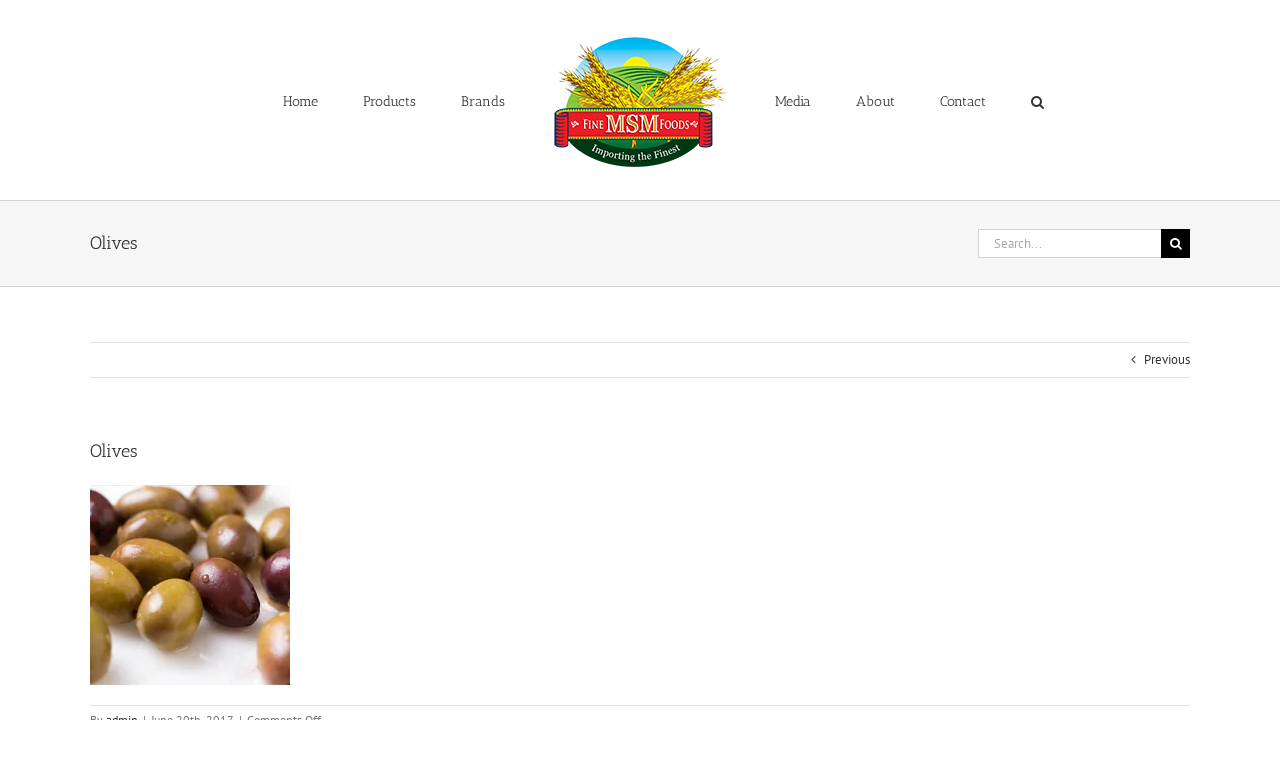

--- FILE ---
content_type: text/html; charset=UTF-8
request_url: https://msmfinefoods.ca/olives/
body_size: 11765
content:
<!DOCTYPE html>
<html class="avada-html-layout-wide avada-html-header-position-top" lang="en" prefix="og: http://ogp.me/ns# fb: http://ogp.me/ns/fb#">
<head>
	<meta http-equiv="X-UA-Compatible" content="IE=edge" />
	<meta http-equiv="Content-Type" content="text/html; charset=utf-8"/>
	<meta name="viewport" content="width=device-width, initial-scale=1" />
	<title>Olives &#8211; MSM Fine Foods</title>
<meta name='robots' content='max-image-preview:large' />
	<style>img:is([sizes="auto" i], [sizes^="auto," i]) { contain-intrinsic-size: 3000px 1500px }</style>
	<!-- Jetpack Site Verification Tags -->
<meta name="google-site-verification" content="Sr7sgEZT722fIvUaYr9-Bps8JJ78SWK52AV4Y1jSk54" />
<script>window._wca = window._wca || [];</script>
<link rel='dns-prefetch' href='//stats.wp.com' />
<link rel='dns-prefetch' href='//v0.wordpress.com' />
<link rel='preconnect' href='//i0.wp.com' />
<link rel='preconnect' href='//c0.wp.com' />
<link rel="alternate" type="application/rss+xml" title="MSM Fine Foods &raquo; Feed" href="https://msmfinefoods.ca/feed/" />
<link rel="alternate" type="application/rss+xml" title="MSM Fine Foods &raquo; Comments Feed" href="https://msmfinefoods.ca/comments/feed/" />
								<link rel="icon" href="https://msmfinefoods.ca/wp-content/uploads/2017/07/favicon-Logo.jpg" type="image/jpeg" />
		
					<!-- Apple Touch Icon -->
						<link rel="apple-touch-icon" sizes="180x180" href="https://msmfinefoods.ca/wp-content/uploads/2017/07/Iphone-Retina-Display-Logo.jpg" type="image/jpeg">
		
					<!-- Android Icon -->
						<link rel="icon" sizes="192x192" href="https://msmfinefoods.ca/wp-content/uploads/2017/07/Iphone-Logo.jpg" type="image/jpeg">
		
					<!-- MS Edge Icon -->
						<meta name="msapplication-TileImage" content="https://msmfinefoods.ca/wp-content/uploads/2017/07/Ipad-Logo.jpg" type="image/jpeg">
								
		<meta property="og:locale" content="en_US"/>
		<meta property="og:type" content="article"/>
		<meta property="og:site_name" content="MSM Fine Foods"/>
		<meta property="og:title" content="  Olives"/>
				<meta property="og:url" content="https://msmfinefoods.ca/olives/"/>
																				<meta property="og:image" content="https://msmfinefoods.ca/wp-content/uploads/2017/06/MSM-LOGO-PNG-2.png"/>
		<meta property="og:image:width" content="180"/>
		<meta property="og:image:height" content="135"/>
		<meta property="og:image:type" content="image/png"/>
				<script type="text/javascript">
/* <![CDATA[ */
window._wpemojiSettings = {"baseUrl":"https:\/\/s.w.org\/images\/core\/emoji\/16.0.1\/72x72\/","ext":".png","svgUrl":"https:\/\/s.w.org\/images\/core\/emoji\/16.0.1\/svg\/","svgExt":".svg","source":{"concatemoji":"https:\/\/msmfinefoods.ca\/wp-includes\/js\/wp-emoji-release.min.js?ver=6.8.3"}};
/*! This file is auto-generated */
!function(s,n){var o,i,e;function c(e){try{var t={supportTests:e,timestamp:(new Date).valueOf()};sessionStorage.setItem(o,JSON.stringify(t))}catch(e){}}function p(e,t,n){e.clearRect(0,0,e.canvas.width,e.canvas.height),e.fillText(t,0,0);var t=new Uint32Array(e.getImageData(0,0,e.canvas.width,e.canvas.height).data),a=(e.clearRect(0,0,e.canvas.width,e.canvas.height),e.fillText(n,0,0),new Uint32Array(e.getImageData(0,0,e.canvas.width,e.canvas.height).data));return t.every(function(e,t){return e===a[t]})}function u(e,t){e.clearRect(0,0,e.canvas.width,e.canvas.height),e.fillText(t,0,0);for(var n=e.getImageData(16,16,1,1),a=0;a<n.data.length;a++)if(0!==n.data[a])return!1;return!0}function f(e,t,n,a){switch(t){case"flag":return n(e,"\ud83c\udff3\ufe0f\u200d\u26a7\ufe0f","\ud83c\udff3\ufe0f\u200b\u26a7\ufe0f")?!1:!n(e,"\ud83c\udde8\ud83c\uddf6","\ud83c\udde8\u200b\ud83c\uddf6")&&!n(e,"\ud83c\udff4\udb40\udc67\udb40\udc62\udb40\udc65\udb40\udc6e\udb40\udc67\udb40\udc7f","\ud83c\udff4\u200b\udb40\udc67\u200b\udb40\udc62\u200b\udb40\udc65\u200b\udb40\udc6e\u200b\udb40\udc67\u200b\udb40\udc7f");case"emoji":return!a(e,"\ud83e\udedf")}return!1}function g(e,t,n,a){var r="undefined"!=typeof WorkerGlobalScope&&self instanceof WorkerGlobalScope?new OffscreenCanvas(300,150):s.createElement("canvas"),o=r.getContext("2d",{willReadFrequently:!0}),i=(o.textBaseline="top",o.font="600 32px Arial",{});return e.forEach(function(e){i[e]=t(o,e,n,a)}),i}function t(e){var t=s.createElement("script");t.src=e,t.defer=!0,s.head.appendChild(t)}"undefined"!=typeof Promise&&(o="wpEmojiSettingsSupports",i=["flag","emoji"],n.supports={everything:!0,everythingExceptFlag:!0},e=new Promise(function(e){s.addEventListener("DOMContentLoaded",e,{once:!0})}),new Promise(function(t){var n=function(){try{var e=JSON.parse(sessionStorage.getItem(o));if("object"==typeof e&&"number"==typeof e.timestamp&&(new Date).valueOf()<e.timestamp+604800&&"object"==typeof e.supportTests)return e.supportTests}catch(e){}return null}();if(!n){if("undefined"!=typeof Worker&&"undefined"!=typeof OffscreenCanvas&&"undefined"!=typeof URL&&URL.createObjectURL&&"undefined"!=typeof Blob)try{var e="postMessage("+g.toString()+"("+[JSON.stringify(i),f.toString(),p.toString(),u.toString()].join(",")+"));",a=new Blob([e],{type:"text/javascript"}),r=new Worker(URL.createObjectURL(a),{name:"wpTestEmojiSupports"});return void(r.onmessage=function(e){c(n=e.data),r.terminate(),t(n)})}catch(e){}c(n=g(i,f,p,u))}t(n)}).then(function(e){for(var t in e)n.supports[t]=e[t],n.supports.everything=n.supports.everything&&n.supports[t],"flag"!==t&&(n.supports.everythingExceptFlag=n.supports.everythingExceptFlag&&n.supports[t]);n.supports.everythingExceptFlag=n.supports.everythingExceptFlag&&!n.supports.flag,n.DOMReady=!1,n.readyCallback=function(){n.DOMReady=!0}}).then(function(){return e}).then(function(){var e;n.supports.everything||(n.readyCallback(),(e=n.source||{}).concatemoji?t(e.concatemoji):e.wpemoji&&e.twemoji&&(t(e.twemoji),t(e.wpemoji)))}))}((window,document),window._wpemojiSettings);
/* ]]> */
</script>
<style id='wp-emoji-styles-inline-css' type='text/css'>

	img.wp-smiley, img.emoji {
		display: inline !important;
		border: none !important;
		box-shadow: none !important;
		height: 1em !important;
		width: 1em !important;
		margin: 0 0.07em !important;
		vertical-align: -0.1em !important;
		background: none !important;
		padding: 0 !important;
	}
</style>
<link rel='stylesheet' id='mediaelement-css' href='https://c0.wp.com/c/6.8.3/wp-includes/js/mediaelement/mediaelementplayer-legacy.min.css' type='text/css' media='all' />
<link rel='stylesheet' id='wp-mediaelement-css' href='https://c0.wp.com/c/6.8.3/wp-includes/js/mediaelement/wp-mediaelement.min.css' type='text/css' media='all' />
<style id='jetpack-sharing-buttons-style-inline-css' type='text/css'>
.jetpack-sharing-buttons__services-list{display:flex;flex-direction:row;flex-wrap:wrap;gap:0;list-style-type:none;margin:5px;padding:0}.jetpack-sharing-buttons__services-list.has-small-icon-size{font-size:12px}.jetpack-sharing-buttons__services-list.has-normal-icon-size{font-size:16px}.jetpack-sharing-buttons__services-list.has-large-icon-size{font-size:24px}.jetpack-sharing-buttons__services-list.has-huge-icon-size{font-size:36px}@media print{.jetpack-sharing-buttons__services-list{display:none!important}}.editor-styles-wrapper .wp-block-jetpack-sharing-buttons{gap:0;padding-inline-start:0}ul.jetpack-sharing-buttons__services-list.has-background{padding:1.25em 2.375em}
</style>
<style id='woocommerce-inline-inline-css' type='text/css'>
.woocommerce form .form-row .required { visibility: visible; }
</style>
<link rel='stylesheet' id='avada-parent-stylesheet-css' href='https://msmfinefoods.ca/wp-content/themes/Avada/style.css?ver=6.8.3' type='text/css' media='all' />
<style id='jetpack_facebook_likebox-inline-css' type='text/css'>
.widget_facebook_likebox {
	overflow: hidden;
}

</style>
<link rel='stylesheet' id='fusion-dynamic-css-css' href='https://msmfinefoods.ca/wp-content/uploads/fusion-styles/d7ed0a3b1692e9aa15d3df43016ec978.min.css?ver=3.14.2' type='text/css' media='all' />
<script type="text/javascript" src="https://c0.wp.com/c/6.8.3/wp-includes/js/jquery/jquery.min.js" id="jquery-core-js"></script>
<script type="text/javascript" src="https://c0.wp.com/c/6.8.3/wp-includes/js/jquery/jquery-migrate.min.js" id="jquery-migrate-js"></script>
<script type="text/javascript" src="https://c0.wp.com/p/woocommerce/10.4.2/assets/js/jquery-blockui/jquery.blockUI.min.js" id="wc-jquery-blockui-js" defer="defer" data-wp-strategy="defer"></script>
<script type="text/javascript" src="https://c0.wp.com/p/woocommerce/10.4.2/assets/js/js-cookie/js.cookie.min.js" id="wc-js-cookie-js" defer="defer" data-wp-strategy="defer"></script>
<script type="text/javascript" id="woocommerce-js-extra">
/* <![CDATA[ */
var woocommerce_params = {"ajax_url":"\/wp-admin\/admin-ajax.php","wc_ajax_url":"\/?wc-ajax=%%endpoint%%","i18n_password_show":"Show password","i18n_password_hide":"Hide password"};
/* ]]> */
</script>
<script type="text/javascript" src="https://c0.wp.com/p/woocommerce/10.4.2/assets/js/frontend/woocommerce.min.js" id="woocommerce-js" defer="defer" data-wp-strategy="defer"></script>
<script type="text/javascript" id="WCPAY_ASSETS-js-extra">
/* <![CDATA[ */
var wcpayAssets = {"url":"https:\/\/msmfinefoods.ca\/wp-content\/plugins\/woocommerce-payments\/dist\/"};
/* ]]> */
</script>
<script type="text/javascript" src="https://stats.wp.com/s-202552.js" id="woocommerce-analytics-js" defer="defer" data-wp-strategy="defer"></script>
<link rel="https://api.w.org/" href="https://msmfinefoods.ca/wp-json/" /><link rel="alternate" title="JSON" type="application/json" href="https://msmfinefoods.ca/wp-json/wp/v2/media/197" /><link rel="EditURI" type="application/rsd+xml" title="RSD" href="https://msmfinefoods.ca/xmlrpc.php?rsd" />
<meta name="generator" content="WordPress 6.8.3" />
<meta name="generator" content="WooCommerce 10.4.2" />
<link rel='shortlink' href='https://wp.me/a8POEA-3b' />
<link rel="alternate" title="oEmbed (JSON)" type="application/json+oembed" href="https://msmfinefoods.ca/wp-json/oembed/1.0/embed?url=https%3A%2F%2Fmsmfinefoods.ca%2Folives%2F" />
<link rel="alternate" title="oEmbed (XML)" type="text/xml+oembed" href="https://msmfinefoods.ca/wp-json/oembed/1.0/embed?url=https%3A%2F%2Fmsmfinefoods.ca%2Folives%2F&#038;format=xml" />
	<style>img#wpstats{display:none}</style>
		<style type="text/css" id="css-fb-visibility">@media screen and (max-width: 640px){.fusion-no-small-visibility{display:none !important;}body .sm-text-align-center{text-align:center !important;}body .sm-text-align-left{text-align:left !important;}body .sm-text-align-right{text-align:right !important;}body .sm-text-align-justify{text-align:justify !important;}body .sm-flex-align-center{justify-content:center !important;}body .sm-flex-align-flex-start{justify-content:flex-start !important;}body .sm-flex-align-flex-end{justify-content:flex-end !important;}body .sm-mx-auto{margin-left:auto !important;margin-right:auto !important;}body .sm-ml-auto{margin-left:auto !important;}body .sm-mr-auto{margin-right:auto !important;}body .fusion-absolute-position-small{position:absolute;width:100%;}.awb-sticky.awb-sticky-small{ position: sticky; top: var(--awb-sticky-offset,0); }}@media screen and (min-width: 641px) and (max-width: 1024px){.fusion-no-medium-visibility{display:none !important;}body .md-text-align-center{text-align:center !important;}body .md-text-align-left{text-align:left !important;}body .md-text-align-right{text-align:right !important;}body .md-text-align-justify{text-align:justify !important;}body .md-flex-align-center{justify-content:center !important;}body .md-flex-align-flex-start{justify-content:flex-start !important;}body .md-flex-align-flex-end{justify-content:flex-end !important;}body .md-mx-auto{margin-left:auto !important;margin-right:auto !important;}body .md-ml-auto{margin-left:auto !important;}body .md-mr-auto{margin-right:auto !important;}body .fusion-absolute-position-medium{position:absolute;width:100%;}.awb-sticky.awb-sticky-medium{ position: sticky; top: var(--awb-sticky-offset,0); }}@media screen and (min-width: 1025px){.fusion-no-large-visibility{display:none !important;}body .lg-text-align-center{text-align:center !important;}body .lg-text-align-left{text-align:left !important;}body .lg-text-align-right{text-align:right !important;}body .lg-text-align-justify{text-align:justify !important;}body .lg-flex-align-center{justify-content:center !important;}body .lg-flex-align-flex-start{justify-content:flex-start !important;}body .lg-flex-align-flex-end{justify-content:flex-end !important;}body .lg-mx-auto{margin-left:auto !important;margin-right:auto !important;}body .lg-ml-auto{margin-left:auto !important;}body .lg-mr-auto{margin-right:auto !important;}body .fusion-absolute-position-large{position:absolute;width:100%;}.awb-sticky.awb-sticky-large{ position: sticky; top: var(--awb-sticky-offset,0); }}</style>	<noscript><style>.woocommerce-product-gallery{ opacity: 1 !important; }</style></noscript>
	<link rel="amphtml" href="https://msmfinefoods.ca/olives/?amp">
<!-- Jetpack Open Graph Tags -->
<meta property="og:type" content="article" />
<meta property="og:title" content="Olives" />
<meta property="og:url" content="https://msmfinefoods.ca/olives/" />
<meta property="og:description" content="Visit the post for more." />
<meta property="article:published_time" content="2017-06-20T21:35:24+00:00" />
<meta property="article:modified_time" content="2017-06-20T21:35:24+00:00" />
<meta property="og:site_name" content="MSM Fine Foods" />
<meta property="og:image" content="https://msmfinefoods.ca/wp-content/uploads/2017/06/Olives.jpg" />
<meta property="og:image:alt" content="" />
<meta name="twitter:text:title" content="Olives" />
<meta name="twitter:image" content="https://i0.wp.com/msmfinefoods.ca/wp-content/uploads/2017/06/Olives.jpg?fit=200%2C200&#038;ssl=1&#038;w=144" />
<meta name="twitter:card" content="summary" />
<meta name="twitter:description" content="Visit the post for more." />

<!-- End Jetpack Open Graph Tags -->
		<style type="text/css" id="wp-custom-css">
			/*
You can add your own CSS here.

Click the help icon above to learn more.
*/

.product-title {
height: 70px;
}


.product-meta {
    text-align: left;
}
		</style>
				<script type="text/javascript">
			var doc = document.documentElement;
			doc.setAttribute( 'data-useragent', navigator.userAgent );
		</script>
		
	</head>

<body class="attachment wp-singular attachment-template-default single single-attachment postid-197 attachmentid-197 attachment-jpeg wp-theme-Avada wp-child-theme-Avada-Child theme-Avada woocommerce-no-js fusion-image-hovers fusion-pagination-sizing fusion-button_type-flat fusion-button_span-no fusion-button_gradient-linear avada-image-rollover-circle-yes avada-image-rollover-yes avada-image-rollover-direction-left dont-animate fusion-body ltr fusion-sticky-header no-tablet-sticky-header no-mobile-sticky-header no-mobile-slidingbar no-mobile-totop avada-has-rev-slider-styles fusion-disable-outline fusion-sub-menu-fade mobile-logo-pos-left layout-wide-mode avada-has-boxed-modal-shadow-none layout-scroll-offset-full avada-has-zero-margin-offset-top fusion-top-header menu-text-align-center fusion-woo-product-design-classic fusion-woo-shop-page-columns-6 fusion-woo-related-columns-6 fusion-woo-archive-page-columns-6 avada-has-woo-gallery-disabled woo-sale-badge-circle woo-outofstock-badge-top_bar mobile-menu-design-modern fusion-show-pagination-text fusion-header-layout-v7 avada-responsive avada-footer-fx-none avada-menu-highlight-style-bar fusion-search-form-classic fusion-main-menu-search-overlay fusion-avatar-square avada-sticky-shrinkage avada-dropdown-styles avada-blog-layout-large avada-blog-archive-layout-large avada-header-shadow-no avada-menu-icon-position-left avada-has-megamenu-shadow avada-has-mainmenu-dropdown-divider avada-has-main-nav-search-icon avada-has-breadcrumb-mobile-hidden avada-has-titlebar-bar_and_content avada-has-pagination-padding avada-flyout-menu-direction-fade avada-ec-views-v1" data-awb-post-id="197">
		<a class="skip-link screen-reader-text" href="#content">Skip to content</a>

	<div id="boxed-wrapper">
		
		<div id="wrapper" class="fusion-wrapper">
			<div id="home" style="position:relative;top:-1px;"></div>
							
					
			<header class="fusion-header-wrapper">
				<div class="fusion-header-v7 fusion-logo-alignment fusion-logo-left fusion-sticky-menu- fusion-sticky-logo- fusion-mobile-logo-1  fusion-mobile-menu-design-modern">
					<div class="fusion-header-sticky-height"></div>
<div class="fusion-header" >
	<div class="fusion-row fusion-middle-logo-menu">
				<nav class="fusion-main-menu fusion-main-menu-sticky" aria-label="Main Menu"><div class="fusion-overlay-search">		<form role="search" class="searchform fusion-search-form  fusion-search-form-classic" method="get" action="https://msmfinefoods.ca/">
			<div class="fusion-search-form-content">

				
				<div class="fusion-search-field search-field">
					<label><span class="screen-reader-text">Search for:</span>
													<input type="search" value="" name="s" class="s" placeholder="Search..." required aria-required="true" aria-label="Search..."/>
											</label>
				</div>
				<div class="fusion-search-button search-button">
					<input type="submit" class="fusion-search-submit searchsubmit" aria-label="Search" value="&#xf002;" />
									</div>

				<input type="hidden" value="product" name="post_type" />
			</div>


			
		</form>
		<div class="fusion-search-spacer"></div><a href="#" role="button" aria-label="Close Search" class="fusion-close-search"></a></div><ul id="menu-main-menu" class="fusion-menu fusion-middle-logo-ul"><li  id="menu-item-17"  class="menu-item menu-item-type-post_type menu-item-object-page menu-item-home menu-item-17"  data-item-id="17"><a  href="https://msmfinefoods.ca/" class="fusion-top-level-link fusion-bar-highlight"><span class="menu-text">Home</span></a></li><li  id="menu-item-10069"  class="menu-item menu-item-type-post_type menu-item-object-page menu-item-10069"  data-item-id="10069"><a  href="https://msmfinefoods.ca/retail-products/" class="fusion-top-level-link fusion-bar-highlight"><span class="menu-text">Products</span></a></li><li  id="menu-item-275"  class="menu-item menu-item-type-post_type menu-item-object-page menu-item-275"  data-item-id="275"><a  href="https://msmfinefoods.ca/brands/" class="fusion-top-level-link fusion-bar-highlight"><span class="menu-text">Brands</span></a></li>	<li class="fusion-middle-logo-menu-logo fusion-logo" data-margin-top="31px" data-margin-bottom="31px" data-margin-left="0px" data-margin-right="0px">
			<a class="fusion-logo-link"  href="https://msmfinefoods.ca/" >

						<!-- standard logo -->
			<img src="https://msmfinefoods.ca/wp-content/uploads/2017/06/MSM-LOGO-PNG-2.png" srcset="https://msmfinefoods.ca/wp-content/uploads/2017/06/MSM-LOGO-PNG-2.png 1x" width="180" height="135" alt="MSM Fine Foods Logo" data-retina_logo_url="" class="fusion-standard-logo" />

											<!-- mobile logo -->
				<img src="https://msmfinefoods.ca/wp-content/uploads/2017/06/MSM-LOGO-PNG-2.png" srcset="https://msmfinefoods.ca/wp-content/uploads/2017/06/MSM-LOGO-PNG-2.png 1x, https://msmfinefoods.ca/wp-content/uploads/2017/08/MSM-LOGO.png 2x" width="180" height="135" style="max-height:135px;height:auto;" alt="MSM Fine Foods Logo" data-retina_logo_url="https://msmfinefoods.ca/wp-content/uploads/2017/08/MSM-LOGO.png" class="fusion-mobile-logo" />
			
					</a>
		</li><li  id="menu-item-287"  class="menu-item menu-item-type-post_type menu-item-object-page menu-item-287"  data-item-id="287"><a  href="https://msmfinefoods.ca/media/" class="fusion-top-level-link fusion-bar-highlight"><span class="menu-text">Media</span></a></li><li  id="menu-item-18"  class="menu-item menu-item-type-post_type menu-item-object-page menu-item-18"  data-item-id="18"><a  href="https://msmfinefoods.ca/about/" class="fusion-top-level-link fusion-bar-highlight"><span class="menu-text">About</span></a></li><li  id="menu-item-16"  class="menu-item menu-item-type-post_type menu-item-object-page menu-item-16"  data-item-id="16"><a  href="https://msmfinefoods.ca/contact/" class="fusion-top-level-link fusion-bar-highlight"><span class="menu-text">Contact</span></a></li><li class="fusion-custom-menu-item fusion-main-menu-search fusion-search-overlay"><a class="fusion-main-menu-icon fusion-bar-highlight" href="#" aria-label="Search" data-title="Search" title="Search" role="button" aria-expanded="false"></a></li></ul></nav>	<div class="fusion-mobile-menu-icons">
							<a href="#" class="fusion-icon awb-icon-bars" aria-label="Toggle mobile menu" aria-expanded="false"></a>
		
		
		
			</div>

<nav class="fusion-mobile-nav-holder fusion-mobile-menu-text-align-left" aria-label="Main Menu Mobile"></nav>

					</div>
</div>
				</div>
				<div class="fusion-clearfix"></div>
			</header>
								
							<div id="sliders-container" class="fusion-slider-visibility">
					</div>
				
					
							
			<section class="avada-page-titlebar-wrapper" aria-labelledby="awb-ptb-heading">
	<div class="fusion-page-title-bar fusion-page-title-bar-search fusion-page-title-bar-left">
		<div class="fusion-page-title-row">
			<div class="fusion-page-title-wrapper">
				<div class="fusion-page-title-captions">

																							<h1 id="awb-ptb-heading" class="entry-title">Olives</h1>

											
					
				</div>

															<div class="fusion-page-title-secondary">
									<form role="search" class="searchform fusion-search-form  fusion-search-form-classic" method="get" action="https://msmfinefoods.ca/">
			<div class="fusion-search-form-content">

				
				<div class="fusion-search-field search-field">
					<label><span class="screen-reader-text">Search for:</span>
													<input type="search" value="" name="s" class="s" placeholder="Search..." required aria-required="true" aria-label="Search..."/>
											</label>
				</div>
				<div class="fusion-search-button search-button">
					<input type="submit" class="fusion-search-submit searchsubmit" aria-label="Search" value="&#xf002;" />
									</div>

				<input type="hidden" value="product" name="post_type" />
			</div>


			
		</form>
								</div>
									
			</div>
		</div>
	</div>
</section>

						<main id="main" class="clearfix ">
				<div class="fusion-row" style="">

<section id="content" style="width: 100%;">
			<div class="single-navigation clearfix">
			<a href="https://msmfinefoods.ca/olives/" rel="prev">Previous</a>					</div>
	
					<article id="post-197" class="post post-197 attachment type-attachment status-inherit hentry">
						
									
															<h2 class="entry-title fusion-post-title">Olives</h2>										<div class="post-content">
				<p class="attachment"><a data-rel="iLightbox[postimages]" data-title="" data-caption="" href="https://i0.wp.com/msmfinefoods.ca/wp-content/uploads/2017/06/Olives.jpg?ssl=1"><img decoding="async" width="200" height="200" src="https://i0.wp.com/msmfinefoods.ca/wp-content/uploads/2017/06/Olives.jpg?fit=200%2C200&amp;ssl=1" class="attachment-medium size-medium" alt="" srcset="https://i0.wp.com/msmfinefoods.ca/wp-content/uploads/2017/06/Olives.jpg?resize=66%2C66&amp;ssl=1 66w, https://i0.wp.com/msmfinefoods.ca/wp-content/uploads/2017/06/Olives.jpg?resize=120%2C120&amp;ssl=1 120w, https://i0.wp.com/msmfinefoods.ca/wp-content/uploads/2017/06/Olives.jpg?resize=150%2C150&amp;ssl=1 150w, https://i0.wp.com/msmfinefoods.ca/wp-content/uploads/2017/06/Olives.jpg?fit=200%2C200&amp;ssl=1 200w" sizes="(max-width: 200px) 100vw, 200px" data-attachment-id="197" data-permalink="https://msmfinefoods.ca/olives/" data-orig-file="https://i0.wp.com/msmfinefoods.ca/wp-content/uploads/2017/06/Olives.jpg?fit=200%2C200&amp;ssl=1" data-orig-size="200,200" data-comments-opened="0" data-image-meta="{&quot;aperture&quot;:&quot;0&quot;,&quot;credit&quot;:&quot;&quot;,&quot;camera&quot;:&quot;&quot;,&quot;caption&quot;:&quot;&quot;,&quot;created_timestamp&quot;:&quot;0&quot;,&quot;copyright&quot;:&quot;&quot;,&quot;focal_length&quot;:&quot;0&quot;,&quot;iso&quot;:&quot;0&quot;,&quot;shutter_speed&quot;:&quot;0&quot;,&quot;title&quot;:&quot;&quot;,&quot;orientation&quot;:&quot;1&quot;}" data-image-title="Olives" data-image-description="" data-image-caption="" data-medium-file="https://i0.wp.com/msmfinefoods.ca/wp-content/uploads/2017/06/Olives.jpg?fit=200%2C200&amp;ssl=1" data-large-file="https://i0.wp.com/msmfinefoods.ca/wp-content/uploads/2017/06/Olives.jpg?fit=200%2C200&amp;ssl=1" /></a></p>
							</div>

												<div class="fusion-meta-info"><div class="fusion-meta-info-wrapper">By <span class="vcard"><span class="fn"><a href="https://msmfinefoods.ca/author/admin/" title="Posts by admin" rel="author">admin</a></span></span><span class="fusion-inline-sep">|</span><span class="updated rich-snippet-hidden">2017-06-20T17:35:24-04:00</span><span>June 20th, 2017</span><span class="fusion-inline-sep">|</span><span class="fusion-comments"><span>Comments Off<span class="screen-reader-text"> on Olives</span></span></span></div></div>													<div class="fusion-sharing-box fusion-theme-sharing-box fusion-single-sharing-box">
		<h4>Share This Story, Choose Your Platform!</h4>
		<div class="fusion-social-networks"><div class="fusion-social-networks-wrapper"><a  class="fusion-social-network-icon fusion-tooltip fusion-facebook awb-icon-facebook" style="color:var(--sharing_social_links_icon_color);" data-placement="top" data-title="Facebook" data-toggle="tooltip" title="Facebook" href="https://www.facebook.com/sharer.php?u=https%3A%2F%2Fmsmfinefoods.ca%2Folives%2F&amp;t=Olives" target="_blank" rel="noreferrer"><span class="screen-reader-text">Facebook</span></a><a  class="fusion-social-network-icon fusion-tooltip fusion-twitter awb-icon-twitter" style="color:var(--sharing_social_links_icon_color);" data-placement="top" data-title="X" data-toggle="tooltip" title="X" href="https://x.com/intent/post?url=https%3A%2F%2Fmsmfinefoods.ca%2Folives%2F&amp;text=Olives" target="_blank" rel="noopener noreferrer"><span class="screen-reader-text">X</span></a><a  class="fusion-social-network-icon fusion-tooltip fusion-reddit awb-icon-reddit" style="color:var(--sharing_social_links_icon_color);" data-placement="top" data-title="Reddit" data-toggle="tooltip" title="Reddit" href="https://reddit.com/submit?url=https://msmfinefoods.ca/olives/&amp;title=Olives" target="_blank" rel="noopener noreferrer"><span class="screen-reader-text">Reddit</span></a><a  class="fusion-social-network-icon fusion-tooltip fusion-linkedin awb-icon-linkedin" style="color:var(--sharing_social_links_icon_color);" data-placement="top" data-title="LinkedIn" data-toggle="tooltip" title="LinkedIn" href="https://www.linkedin.com/shareArticle?mini=true&amp;url=https%3A%2F%2Fmsmfinefoods.ca%2Folives%2F&amp;title=Olives&amp;summary=" target="_blank" rel="noopener noreferrer"><span class="screen-reader-text">LinkedIn</span></a><a  class="fusion-social-network-icon fusion-tooltip fusion-tumblr awb-icon-tumblr" style="color:var(--sharing_social_links_icon_color);" data-placement="top" data-title="Tumblr" data-toggle="tooltip" title="Tumblr" href="https://www.tumblr.com/share/link?url=https%3A%2F%2Fmsmfinefoods.ca%2Folives%2F&amp;name=Olives&amp;description=" target="_blank" rel="noopener noreferrer"><span class="screen-reader-text">Tumblr</span></a><a  class="fusion-social-network-icon fusion-tooltip fusion-pinterest awb-icon-pinterest" style="color:var(--sharing_social_links_icon_color);" data-placement="top" data-title="Pinterest" data-toggle="tooltip" title="Pinterest" href="https://pinterest.com/pin/create/button/?url=https%3A%2F%2Fmsmfinefoods.ca%2Folives%2F&amp;description=&amp;media=https%3A%2F%2Fi0.wp.com%2Fmsmfinefoods.ca%2Fwp-content%2Fuploads%2F2017%2F06%2FOlives.jpg%3Ffit%3D200%252C200%26ssl%3D1" target="_blank" rel="noopener noreferrer"><span class="screen-reader-text">Pinterest</span></a><a  class="fusion-social-network-icon fusion-tooltip fusion-vk awb-icon-vk" style="color:var(--sharing_social_links_icon_color);" data-placement="top" data-title="Vk" data-toggle="tooltip" title="Vk" href="https://vk.com/share.php?url=https%3A%2F%2Fmsmfinefoods.ca%2Folives%2F&amp;title=Olives&amp;description=" target="_blank" rel="noopener noreferrer"><span class="screen-reader-text">Vk</span></a><a  class="fusion-social-network-icon fusion-tooltip fusion-mail awb-icon-mail fusion-last-social-icon" style="color:var(--sharing_social_links_icon_color);" data-placement="top" data-title="Email" data-toggle="tooltip" title="Email" href="mailto:?body=https://msmfinefoods.ca/olives/&amp;subject=Olives" target="_self" rel="noopener noreferrer"><span class="screen-reader-text">Email</span></a><div class="fusion-clearfix"></div></div></div>	</div>
														<section class="about-author">
																						<div class="fusion-title fusion-title-size-three sep-double sep-solid" style="margin-top:0px;margin-bottom:31px;">
					<h3 class="title-heading-left" style="margin:0;">
						About the Author: 						<a href="https://msmfinefoods.ca/author/admin/" title="Posts by admin" rel="author">admin</a>																	</h3>
					<span class="awb-title-spacer"></span>
					<div class="title-sep-container">
						<div class="title-sep sep-double sep-solid"></div>
					</div>
				</div>
										<div class="about-author-container">
							<div class="avatar">
															</div>
							<div class="description">
															</div>
						</div>
					</section>
								
													


													</article>
	</section>
						
					</div>  <!-- fusion-row -->
				</main>  <!-- #main -->
				
				
								
					
		<div class="fusion-footer">
					
	<footer class="fusion-footer-widget-area fusion-widget-area">
		<div class="fusion-row">
			<div class="fusion-columns fusion-columns-3 fusion-widget-area">
				
																									<div class="fusion-column col-lg-4 col-md-4 col-sm-4">
							<section id="widget_contact_info-2" class="fusion-footer-widget-column widget widget_contact_info" style="border-style: solid;border-color:transparent;border-width:0px;"><h4 class="widget-title">Contact Info &amp; Hours</h4><div itemscope itemtype="http://schema.org/LocalBusiness"><div class="confit-address" itemscope itemtype="http://schema.org/PostalAddress" itemprop="address"><a href="https://maps.google.com/maps?z=16&#038;q=2180%2Bhwy%2B7%2B-%2Bunit%2B24%2C%2Bconcord%2C%2Bontario%2C%2Bcanada%2C%2Bl4k1w6" target="_blank" rel="noopener noreferrer">2180 Hwy 7 - Unit 24,<br/>Concord, Ontario, Canada,<br/>L4K1W6</a></div><div class="confit-phone"><span itemprop="telephone"><a href="tel:289-597-1013">289-597-1013</a></span></div><div class="confit-email"><a href="mailto:info@msmfinefoods.ca">info@msmfinefoods.ca</a></div><div class="confit-hours" itemprop="openingHours">Monday - Friday: 9:00AM - 4:00PM</div></div><div style="clear:both;"></div></section><section id="widget_contact_info-3" class="fusion-footer-widget-column widget widget_contact_info"><h4 class="widget-title">Map</h4><div itemscope itemtype="http://schema.org/LocalBusiness"><iframe width="600"  height="216" frameborder="0" src="https://www.google.com/maps/embed/v1/place?q=MSM+Fine+Foods+Inc.&#038;key=AIzaSyCsO1GmtuAeN35ZLxqtRStbT0-IwRxFwTE" title="Google Map Embed" class="contact-map"></iframe><div class="confit-address" itemscope itemtype="http://schema.org/PostalAddress" itemprop="address"><a href="https://maps.google.com/maps?z=16&#038;q=msm%2Bfine%2Bfoods%2Binc." target="_blank" rel="noopener noreferrer">MSM Fine Foods Inc.</a></div></div><div style="clear:both;"></div></section>																					</div>
																										<div class="fusion-column col-lg-4 col-md-4 col-sm-4">
							<section id="facebook-likebox-2" class="fusion-footer-widget-column widget widget_facebook_likebox" style="border-style: solid;border-color:transparent;border-width:0px;"><h4 class="widget-title"><a href="https://www.facebook.com/msmfinefoods.ca">Facebook</a></h4>		<div id="fb-root"></div>
		<div class="fb-page" data-href="https://www.facebook.com/msmfinefoods.ca" data-width="340"  data-height="432" data-hide-cover="false" data-show-facepile="true" data-tabs="false" data-hide-cta="false" data-small-header="false">
		<div class="fb-xfbml-parse-ignore"><blockquote cite="https://www.facebook.com/msmfinefoods.ca"><a href="https://www.facebook.com/msmfinefoods.ca">Facebook</a></blockquote></div>
		</div>
		<div style="clear:both;"></div></section>																					</div>
																										<div class="fusion-column fusion-column-last col-lg-4 col-md-4 col-sm-4">
							<section id="wpcom_instagram_widget-3" class="fusion-footer-widget-column widget widget_wpcom_instagram_widget" style="border-style: solid;border-color:transparent;border-width:0px;"><h4 class="widget-title">Instagram</h4><div class="wpcom-instagram-images wpcom-instagram-columns-3">
<a href="https://www.instagram.com/reel/DSdSW75k1tn/" target="_self"><div class="sq-bg-image" style="background-image: url(https://scontent-lax3-1.cdninstagram.com/v/t51.82787-15/588744683_18196726024333944_5612823583219451715_n.jpg?stp=dst-jpg_e35_tt6&#038;_nc_cat=110&#038;ccb=7-5&#038;_nc_sid=18de74&#038;efg=eyJlZmdfdGFnIjoiQ0xJUFMuYmVzdF9pbWFnZV91cmxnZW4uQzMifQ%3D%3D&#038;_nc_ohc=t6IpS8NPYJEQ7kNvwF1T0Vg&#038;_nc_oc=AdlvBkF7wP625eIKxH3FtJEjvkLSDxC4aFA-26DdVhORFPVf_HICZ6QiNhqEOxYbMo8&#038;_nc_zt=23&#038;_nc_ht=scontent-lax3-1.cdninstagram.com&#038;edm=ANo9K5cEAAAA&#038;_nc_gid=MCJMYl16P1AVG4vBBzWCyw&#038;oh=00_AfkqHRFfhw3CAlUlqCa8xtdVj6DJcL-JhpP4L1JhwaZ0AA&#038;oe=694F2C52)"><span class="screen-reader-text">❄️ A snowfall of sweetness.</span></div></a>
<a href="https://www.instagram.com/p/DSYIiG3kqsW/" target="_self"><div class="sq-bg-image" style="background-image: url(https://scontent-lax3-1.cdninstagram.com/v/t51.82787-15/591708760_18196544584333944_1331135480044698152_n.jpg?stp=dst-jpg_e35_tt6&#038;_nc_cat=102&#038;ccb=7-5&#038;_nc_sid=18de74&#038;efg=eyJlZmdfdGFnIjoiRkVFRC5iZXN0X2ltYWdlX3VybGdlbi5DMyJ9&#038;_nc_ohc=SkFsgiWRMBAQ7kNvwG7B4HJ&#038;_nc_oc=Adl_4Ba7-uWBQKR60irgypTs8-88FIJ0C1j9z0-kClz36YcLgtMr0T_DGa5rrMX_2J8&#038;_nc_zt=23&#038;_nc_ht=scontent-lax3-1.cdninstagram.com&#038;edm=ANo9K5cEAAAA&#038;_nc_gid=MCJMYl16P1AVG4vBBzWCyw&#038;oh=00_Afm4hVqBYF1BXCQ9fes57MW1RGqlXhSJf_jfaAcTNIU_aQ&#038;oe=694F35BF)"><span class="screen-reader-text">🍫 Pure Italian indulgence.</span></div></a>
<a href="https://www.instagram.com/p/DSTAxk7CWMR/" target="_self"><div class="sq-bg-image" style="background-image: url(https://scontent-lax3-1.cdninstagram.com/v/t51.82787-15/589076135_18196368499333944_4714200670767063279_n.jpg?stp=dst-jpg_e35_tt6&#038;_nc_cat=109&#038;ccb=7-5&#038;_nc_sid=18de74&#038;efg=eyJlZmdfdGFnIjoiRkVFRC5iZXN0X2ltYWdlX3VybGdlbi5DMyJ9&#038;_nc_ohc=X2Uhjf7wAJ8Q7kNvwECiWsx&#038;_nc_oc=AdkCQ0AsS17vqNbziLCuvy51fWiaZjFuX0oPW6IsBZyjFc4TkOm9hUhbTV1UMiihKOE&#038;_nc_zt=23&#038;_nc_ht=scontent-lax3-1.cdninstagram.com&#038;edm=ANo9K5cEAAAA&#038;_nc_gid=MCJMYl16P1AVG4vBBzWCyw&#038;oh=00_Afm1SQHm88eEe-5SiLYjqzHSp3vHiXLA0I96VYCCy_tMlA&#038;oe=694F392C)"><span class="screen-reader-text">🎨 A legacy baked into history.</span></div></a>
<a href="https://www.instagram.com/p/DSK8epblmwp/" target="_self"><div class="sq-bg-image" style="background-image: url(https://scontent-lax3-1.cdninstagram.com/v/t51.82787-15/590414226_18196068646333944_5384125189997859404_n.jpg?stp=dst-jpg_e35_tt6&#038;_nc_cat=104&#038;ccb=7-5&#038;_nc_sid=18de74&#038;efg=eyJlZmdfdGFnIjoiRkVFRC5iZXN0X2ltYWdlX3VybGdlbi5DMyJ9&#038;_nc_ohc=-dg2WugVsKEQ7kNvwELQAdO&#038;_nc_oc=AdkkVpzkTKb3bedPrXXHM7c0Tg5qEenH-UtqNYqg9d8zFNXD1rS52jPSZgfLQFf1mh4&#038;_nc_zt=23&#038;_nc_ht=scontent-lax3-1.cdninstagram.com&#038;edm=ANo9K5cEAAAA&#038;_nc_gid=MCJMYl16P1AVG4vBBzWCyw&#038;oh=00_AfmvM-Pu3zDiaMdYqN3r6z0K8T8FDO2KM8cLtmlCgIFX0g&#038;oe=694F48C1)"><span class="screen-reader-text">🎁 GIVEAWAY TIME 🎁</span></div></a>
<a href="https://www.instagram.com/p/DSK6xesjcgt/" target="_self"><div class="sq-bg-image" style="background-image: url(https://scontent-lax3-2.cdninstagram.com/v/t51.82787-15/597945855_18196067569333944_5132853024840725649_n.jpg?stp=dst-jpg_e35_tt6&#038;_nc_cat=106&#038;ccb=7-5&#038;_nc_sid=18de74&#038;efg=eyJlZmdfdGFnIjoiQ0FST1VTRUxfSVRFTS5iZXN0X2ltYWdlX3VybGdlbi5DMyJ9&#038;_nc_ohc=hDdVesfUfZwQ7kNvwH9PZYY&#038;_nc_oc=AdkKmnoh4XaOY9JZ9pDP7gVcc0dS-nZ4T8ZMEIms8XZEVeu8X9Qr2DzmRxaCaTe01dc&#038;_nc_zt=23&#038;_nc_ht=scontent-lax3-2.cdninstagram.com&#038;edm=ANo9K5cEAAAA&#038;_nc_gid=MCJMYl16P1AVG4vBBzWCyw&#038;oh=00_AfmQU13YZ70v748kkwtMxMEH8eXPbCneTzubS8QMk_IcNg&#038;oe=694F3F0C)"><span class="screen-reader-text">🇮🇹 Unmistakably Italian.</span></div></a>
<a href="https://www.instagram.com/p/DSGGvdGD1em/" target="_self"><div class="sq-bg-image" style="background-image: url(https://scontent-lax3-2.cdninstagram.com/v/t51.82787-15/588616564_18195899362333944_6281245174937554463_n.jpg?stp=dst-jpg_e35_tt6&#038;_nc_cat=103&#038;ccb=7-5&#038;_nc_sid=18de74&#038;efg=eyJlZmdfdGFnIjoiRkVFRC5iZXN0X2ltYWdlX3VybGdlbi5DMyJ9&#038;_nc_ohc=9YPB4Cs80RgQ7kNvwEyQOQh&#038;_nc_oc=AdmvwKfbD66ehIG-y0CdyzMx3LEOgbAS-MWH1kRMgCxluK9UhRrttgYJfLq_V3xcsbA&#038;_nc_zt=23&#038;_nc_ht=scontent-lax3-2.cdninstagram.com&#038;edm=ANo9K5cEAAAA&#038;_nc_gid=MCJMYl16P1AVG4vBBzWCyw&#038;oh=00_AfktUo7BIrB0kamn9nKw6qt2gvnMxUTGrVtVY8gjJ3078Q&#038;oe=694F2DB5)"><span class="screen-reader-text">✨ A tradition born in Milano.</span></div></a>
<a href="https://www.instagram.com/p/DSA86_Ak0D_/" target="_self"><div class="sq-bg-image" style="background-image: url(https://scontent-lax3-2.cdninstagram.com/v/t51.82787-15/590424155_18195719842333944_5179485357786052166_n.jpg?stp=dst-jpg_e35_tt6&#038;_nc_cat=103&#038;ccb=7-5&#038;_nc_sid=18de74&#038;efg=eyJlZmdfdGFnIjoiRkVFRC5iZXN0X2ltYWdlX3VybGdlbi5DMyJ9&#038;_nc_ohc=CfaID8syEOgQ7kNvwGMpuj9&#038;_nc_oc=AdmKq-DFfurfviN09TIGxbeIiztVtFrxRDI3J3mIMbusuovMjDsIJMGAfDVDznybNI4&#038;_nc_zt=23&#038;_nc_ht=scontent-lax3-2.cdninstagram.com&#038;edm=ANo9K5cEAAAA&#038;_nc_gid=MCJMYl16P1AVG4vBBzWCyw&#038;oh=00_Afl4BKYXlGuDmMQyZKzJXiuzBMcEJdueeKxlonSczf7FOA&#038;oe=694F3A9A)"><span class="screen-reader-text">⭐ A timeless Italian tradition.</span></div></a>
<a href="https://www.instagram.com/p/DR5ObFxj1vI/" target="_self"><div class="sq-bg-image" style="background-image: url(https://scontent-lax3-1.cdninstagram.com/v/t51.82787-15/588898520_18195425131333944_6116839642774247215_n.jpg?stp=dst-jpg_e35_tt6&#038;_nc_cat=109&#038;ccb=7-5&#038;_nc_sid=18de74&#038;efg=eyJlZmdfdGFnIjoiRkVFRC5iZXN0X2ltYWdlX3VybGdlbi5DMyJ9&#038;_nc_ohc=cZKBDdt68XMQ7kNvwEFnttl&#038;_nc_oc=Adk38iWVLl1wg43tntXY_KKLygLztH4LXzt82HSZmy-35YbRRj1LFOZtfg1qWuPJc_g&#038;_nc_zt=23&#038;_nc_ht=scontent-lax3-1.cdninstagram.com&#038;edm=ANo9K5cEAAAA&#038;_nc_gid=MCJMYl16P1AVG4vBBzWCyw&#038;oh=00_AfmAyW-9xYgAItFncYGFZVnG3OpmiJ2zwTmzNJJxQfA6Og&#038;oe=694F3724)"><span class="screen-reader-text">✨ A masterpiece of Italian indulgence.</span></div></a>
<a href="https://www.instagram.com/p/DR0EuDVElcI/" target="_self"><div class="sq-bg-image" style="background-image: url(https://scontent-lax7-1.cdninstagram.com/v/t51.82787-15/588224491_18195235426333944_4701283355488959911_n.jpg?stp=dst-jpg_e35_tt6&#038;_nc_cat=101&#038;ccb=7-5&#038;_nc_sid=18de74&#038;efg=eyJlZmdfdGFnIjoiRkVFRC5iZXN0X2ltYWdlX3VybGdlbi5DMyJ9&#038;_nc_ohc=CH33mXy1vC4Q7kNvwGz57Md&#038;_nc_oc=AdkZ_iq-Ou0Wh8XpoieG9tQyYzqNAHYxFTHwDKcfshzaxono3QWhTn3m5Nd0dsri6Ng&#038;_nc_zt=23&#038;_nc_ht=scontent-lax7-1.cdninstagram.com&#038;edm=ANo9K5cEAAAA&#038;_nc_gid=MCJMYl16P1AVG4vBBzWCyw&#038;oh=00_AfkrdskMTfacUabaLMEjCDQVYhYUZST5lTKMRfPca_XynA&#038;oe=694F3DB0)"><span class="screen-reader-text">🎄 The original joy of Christmas.</span></div></a>
</div>
<div style="clear:both;"></div></section>																					</div>
																																				
				<div class="fusion-clearfix"></div>
			</div> <!-- fusion-columns -->
		</div> <!-- fusion-row -->
	</footer> <!-- fusion-footer-widget-area -->

	
	<footer id="footer" class="fusion-footer-copyright-area fusion-footer-copyright-center">
		<div class="fusion-row">
			<div class="fusion-copyright-content">

				<div class="fusion-copyright-notice">
		<div>
		©Copyright 2025 | All Rights Reserved | Powered by <a href="https://msmfinefoods.ca/">MSM Fine Foods Inc.</a>

<span id="siteseal"><script async type="text/javascript" src="https://seal.godaddy.com/getSealBasic?sealID=iMbIJ85G7YINl12jfDNc4YTRBgGpQb6Jo4Zjc6v1pBnYEtfQBu7uCPks7My9"></script></span>	</div>
</div>
<div class="fusion-social-links-footer">
	<div class="fusion-social-networks"><div class="fusion-social-networks-wrapper"><a  class="fusion-social-network-icon fusion-tooltip fusion-facebook awb-icon-facebook" style data-placement="top" data-title="Facebook" data-toggle="tooltip" title="Facebook" href="https://www.facebook.com/msmfinefoods.ca/" target="_blank" rel="noreferrer"><span class="screen-reader-text">Facebook</span></a><a  class="fusion-social-network-icon fusion-tooltip fusion-mail awb-icon-mail" style data-placement="top" data-title="Email" data-toggle="tooltip" title="Email" href="mailto:&#105;nf&#111;&#064;&#109;&#115;mf&#105;&#110;e&#102;&#111;o&#100;s.ca" target="_self" rel="noopener noreferrer"><span class="screen-reader-text">Email</span></a><a  class="fusion-social-network-icon fusion-tooltip fusion-instagram awb-icon-instagram" style data-placement="top" data-title="Instagram" data-toggle="tooltip" title="Instagram" href="www.instagram.com/msmfinefoods" target="_blank" rel="noopener noreferrer"><span class="screen-reader-text">Instagram</span></a><a  class="fusion-social-network-icon fusion-tooltip fusion-linkedin awb-icon-linkedin" style data-placement="top" data-title="LinkedIn" data-toggle="tooltip" title="LinkedIn" href="https://ca.linkedin.com/company/msm-fine-foods" target="_blank" rel="noopener noreferrer"><span class="screen-reader-text">LinkedIn</span></a></div></div></div>

			</div> <!-- fusion-fusion-copyright-content -->
		</div> <!-- fusion-row -->
	</footer> <!-- #footer -->
		</div> <!-- fusion-footer -->

		
																</div> <!-- wrapper -->
		</div> <!-- #boxed-wrapper -->
				<a class="fusion-one-page-text-link fusion-page-load-link" tabindex="-1" href="#" aria-hidden="true">Page load link</a>

		<div class="avada-footer-scripts">
			<script type="speculationrules">
{"prefetch":[{"source":"document","where":{"and":[{"href_matches":"\/*"},{"not":{"href_matches":["\/wp-*.php","\/wp-admin\/*","\/wp-content\/uploads\/*","\/wp-content\/*","\/wp-content\/plugins\/*","\/wp-content\/themes\/Avada-Child\/*","\/wp-content\/themes\/Avada\/*","\/*\\?(.+)"]}},{"not":{"selector_matches":"a[rel~=\"nofollow\"]"}},{"not":{"selector_matches":".no-prefetch, .no-prefetch a"}}]},"eagerness":"conservative"}]}
</script>
	<script type='text/javascript'>
		(function () {
			var c = document.body.className;
			c = c.replace(/woocommerce-no-js/, 'woocommerce-js');
			document.body.className = c;
		})();
	</script>
	<link rel='stylesheet' id='wc-blocks-style-css' href='https://c0.wp.com/p/woocommerce/10.4.2/assets/client/blocks/wc-blocks.css' type='text/css' media='all' />
<link rel='stylesheet' id='contact-info-map-css-css' href='https://c0.wp.com/p/jetpack/15.3.1/modules/widgets/contact-info/contact-info-map.css' type='text/css' media='all' />
<link rel='stylesheet' id='wpcom_instagram_widget-css' href='https://c0.wp.com/p/jetpack/15.3.1/modules/widgets/instagram/instagram.css' type='text/css' media='all' />
<script type="text/javascript" src="https://c0.wp.com/c/6.8.3/wp-includes/js/dist/vendor/wp-polyfill.min.js" id="wp-polyfill-js"></script>
<script type="text/javascript" src="https://msmfinefoods.ca/wp-content/plugins/jetpack/jetpack_vendor/automattic/woocommerce-analytics/build/woocommerce-analytics-client.js?minify=false&amp;ver=75adc3c1e2933e2c8c6a" id="woocommerce-analytics-client-js" defer="defer" data-wp-strategy="defer"></script>
<script type="text/javascript" id="jetpack-facebook-embed-js-extra">
/* <![CDATA[ */
var jpfbembed = {"appid":"249643311490","locale":"en_US"};
/* ]]> */
</script>
<script type="text/javascript" src="https://c0.wp.com/p/jetpack/15.3.1/_inc/build/facebook-embed.min.js" id="jetpack-facebook-embed-js"></script>
<script type="text/javascript" src="https://c0.wp.com/p/woocommerce/10.4.2/assets/js/sourcebuster/sourcebuster.min.js" id="sourcebuster-js-js"></script>
<script type="text/javascript" id="wc-order-attribution-js-extra">
/* <![CDATA[ */
var wc_order_attribution = {"params":{"lifetime":1.0e-5,"session":30,"base64":false,"ajaxurl":"https:\/\/msmfinefoods.ca\/wp-admin\/admin-ajax.php","prefix":"wc_order_attribution_","allowTracking":true},"fields":{"source_type":"current.typ","referrer":"current_add.rf","utm_campaign":"current.cmp","utm_source":"current.src","utm_medium":"current.mdm","utm_content":"current.cnt","utm_id":"current.id","utm_term":"current.trm","utm_source_platform":"current.plt","utm_creative_format":"current.fmt","utm_marketing_tactic":"current.tct","session_entry":"current_add.ep","session_start_time":"current_add.fd","session_pages":"session.pgs","session_count":"udata.vst","user_agent":"udata.uag"}};
/* ]]> */
</script>
<script type="text/javascript" src="https://c0.wp.com/p/woocommerce/10.4.2/assets/js/frontend/order-attribution.min.js" id="wc-order-attribution-js"></script>
<script type="text/javascript" id="jetpack-stats-js-before">
/* <![CDATA[ */
_stq = window._stq || [];
_stq.push([ "view", JSON.parse("{\"v\":\"ext\",\"blog\":\"130560132\",\"post\":\"197\",\"tz\":\"-5\",\"srv\":\"msmfinefoods.ca\",\"j\":\"1:15.3.1\"}") ]);
_stq.push([ "clickTrackerInit", "130560132", "197" ]);
/* ]]> */
</script>
<script type="text/javascript" src="https://stats.wp.com/e-202552.js" id="jetpack-stats-js" defer="defer" data-wp-strategy="defer"></script>
<script type="text/javascript" src="https://msmfinefoods.ca/wp-content/uploads/fusion-scripts/dcb895a0bbfa0c58eef01cfcef1b3ee4.min.js?ver=3.14.2" id="fusion-scripts-js"></script>
				<script type="text/javascript">
				jQuery( document ).ready( function() {
					var ajaxurl = 'https://msmfinefoods.ca/wp-admin/admin-ajax.php';
					if ( 0 < jQuery( '.fusion-login-nonce' ).length ) {
						jQuery.get( ajaxurl, { 'action': 'fusion_login_nonce' }, function( response ) {
							jQuery( '.fusion-login-nonce' ).html( response );
						});
					}
				});
				</script>
						<script type="text/javascript">
			(function() {
				window.wcAnalytics = window.wcAnalytics || {};
				const wcAnalytics = window.wcAnalytics;

				// Set the assets URL for webpack to find the split assets.
				wcAnalytics.assets_url = 'https://msmfinefoods.ca/wp-content/plugins/jetpack/jetpack_vendor/automattic/woocommerce-analytics/src/../build/';

				// Set the REST API tracking endpoint URL.
				wcAnalytics.trackEndpoint = 'https://msmfinefoods.ca/wp-json/woocommerce-analytics/v1/track';

				// Set common properties for all events.
				wcAnalytics.commonProps = {"blog_id":130560132,"store_id":"b0712339-a2ae-4523-8f7c-c55c9f7dc6f4","ui":null,"url":"https://msmfinefoods.ca","woo_version":"10.4.2","wp_version":"6.8.3","store_admin":0,"device":"mobile","store_currency":"CAD","timezone":"America/Toronto","is_guest":1};

				// Set the event queue.
				wcAnalytics.eventQueue = [];

				// Features.
				wcAnalytics.features = {
					ch: false,
					sessionTracking: false,
					proxy: false,
				};

				wcAnalytics.breadcrumbs = ["Olives","Olives"];

				// Page context flags.
				wcAnalytics.pages = {
					isAccountPage: false,
					isCart: false,
				};
			})();
		</script>
				</div>

			<section class="to-top-container to-top-right" aria-labelledby="awb-to-top-label">
		<a href="#" id="toTop" class="fusion-top-top-link">
			<span id="awb-to-top-label" class="screen-reader-text">Go to Top</span>

					</a>
	</section>
		</body>
</html><!-- WP Fastest Cache file was created in 1.934 seconds, on December 22, 2025 @ 11:17 am -->

--- FILE ---
content_type: application/javascript;charset=UTF-8
request_url: https://seal.godaddy.com/getSealBasic?sealID=iMbIJ85G7YINl12jfDNc4YTRBgGpQb6Jo4Zjc6v1pBnYEtfQBu7uCPks7My9
body_size: 3301
content:
<!--
    
    

    seal_installSeal();

    function seal_installSeal() {
        var verifiedMessage = "Site Encryption<br \/> Verified";
        var date = "Verified Date 01\/21\/2026";
        var dark = true;
        var baseUrl = "https:\/\/seal.godaddy.com";

        var ssDiv = document.getElementById('siteseal');
        var shadowRoot = ssDiv.attachShadow({ mode: 'open' });
        var cssLink = document.createElement('link');
        cssLink.rel = 'stylesheet';
        cssLink.href = baseUrl + '/css/lockBasic.css';
        shadowRoot.appendChild(cssLink);

        var fontLink = document.createElement('link');
        fontLink.rel = 'preload';
        fontLink.href = 'https://img6.wsimg.com/ux-assets/@ux/fonts/4.5.0/GDSherpa-vf4.woff2';
        fontLink.as = 'font';
        fontLink.type = 'font/woff2';
        fontLink.crossOrigin = 'anonymous';
        shadowRoot.appendChild(fontLink);

        const stroke = dark ? 'stroke-dark' : 'stroke-light';
        const fill = dark ? 'fill-dark' : 'fill-light';

        shadowRoot.innerHTML += `<div class="div-root" onclick="verifySealBasic();">
    <div class="div-wrapper" >
      <div class="div-container ${dark ? 'dark-container' : 'light-container'}">
        <div>
          <div class='seal-container' >
            <div class='check-bubble-gradient' ></div>
              <svg id='arm' width="32" height="42" viewBox="0 0 32 42" fill="none" xmlns="http://www.w3.org/2000/svg" >
                <path id='path' d="M29 39V15C29 12.5 27.3 3 16.5 3C5.7 3 3 10.5 3 15V21" class=${stroke} stroke-width="6" stroke-linecap="round" />
              </svg>
              <svg id='padlock' width="54" height="46" viewBox="0 0 54 46" fill="none" xmlns="http://www.w3.org/2000/svg">
                <rect class=${fill} width="54" height="46" rx="8"  />
              </svg>
          </div>
        </div>
        <div class='seal-box-wrapper' >
          <div class="seal-box" >
            <span class='seal-text-verified ${dark ? 'text-dark' : 'text-light'}'>${verifiedMessage}</span>
              <div class="gd-logo" >
                <svg xmlns='http://www.w3.org/2000/svg' height="90" width="76" viewBox='0 0 24 24'><path id="gd-path" class=${fill} d='M4.769 9.229c-.575-.365-1.331-.278-2.006.152-.672-.43-1.429-.517-2.003-.152-.908.576-1.018 2.06-.246 3.314.569.925 1.458 1.467 2.25 1.457.793.01 1.682-.532 2.251-1.457.771-1.254.662-2.738-.246-3.314zM.93 12.279a3.03 3.03 0 01-.356-.829 2.404 2.404 0 01-.077-.78c.034-.464.22-.826.523-1.018.302-.192.703-.203 1.129-.032.064.026.127.056.19.09a3.53 3.53 0 00-.612.747c-.469.761-.612 1.609-.448 2.285a3.073 3.073 0 01-.349-.464zm4.023-.83a3.102 3.102 0 01-.705 1.293c.147-.605.047-1.348-.311-2.043a.092.092 0 00-.057-.047.09.09 0 00-.073.01l-1.118.71a.092.092 0 00-.04.058.094.094 0 00.011.07l.164.267a.092.092 0 00.093.042.09.09 0 00.033-.013l.725-.46c.023.072.047.143.064.214.069.254.095.518.078.78-.035.464-.22.825-.523 1.017a1.01 1.01 0 01-.518.152h-.024a1.009 1.009 0 01-.518-.152c-.303-.192-.488-.553-.523-1.017a2.41 2.41 0 01.077-.78 3.097 3.097 0 01.934-1.517c.194-.174.416-.313.656-.413.425-.172.826-.16 1.129.032.303.192.488.553.523 1.017a2.41 2.41 0 01-.077.78zm5.77-.553c-.588 0-1.063.466-1.063 1.059 0 .589.475 1.047 1.063 1.047.591 0 1.066-.458 1.066-1.047 0-.593-.474-1.059-1.066-1.059zm0 1.552a.483.483 0 01-.477-.497c0-.275.206-.501.477-.501.275 0 .48.226.48.501a.484.484 0 01-.48.498zm2.392-2.365h-1.082a.086.086 0 00-.063.025.09.09 0 00-.025.065v2.677a.091.091 0 00.053.088.086.086 0 00.035.007h1.082c.865 0 1.466-.584 1.466-1.434 0-.856-.601-1.428-1.466-1.428zm.025 2.297h-.591v-1.733h.591c.48 0 .81.364.81.862 0 .491-.33.871-.81.871zm3.594-1.427h-.407a.09.09 0 00-.059.03.094.094 0 00-.025.06v.123c-.093-.155-.302-.27-.563-.27-.507 0-.982.405-.982 1.05 0 .643.471 1.056.979 1.056.261 0 .474-.115.567-.27v.126c0 .023.009.045.025.061a.084.084 0 00.06.025h.406a.082.082 0 00.079-.053.085.085 0 00.006-.033v-1.815a.089.089 0 00-.053-.082.084.084 0 00-.033-.008zm-.946 1.5c-.27 0-.471-.21-.471-.502 0-.291.202-.501.471-.501.27 0 .472.21.472.501 0 .291-.203.502-.472.502zm3.228-2.37h-.407a.085.085 0 00-.081.052.09.09 0 00-.007.034v.989c-.094-.147-.306-.262-.572-.262-.503 0-.97.405-.97 1.05 0 .643.471 1.056.978 1.056.262 0 .46-.115.568-.27v.126c0 .023.009.045.025.061a.084.084 0 00.06.025h.406a.081.081 0 00.06-.024.085.085 0 00.024-.062V10.17a.085.085 0 00-.051-.08.08.08 0 00-.033-.006zm-.946 2.375c-.268 0-.469-.212-.469-.507 0-.295.202-.507.47-.507.267 0 .468.212.468.507 0 .295-.2.507-.469.507zm3.227-2.375h-.405a.085.085 0 00-.082.052.088.088 0 00-.007.034v.989c-.092-.147-.306-.262-.571-.262-.504 0-.97.405-.97 1.05 0 .643.47 1.056.977 1.056.262 0 .46-.115.568-.27v.126c0 .023.01.045.025.061a.084.084 0 00.06.025h.405a.081.081 0 00.079-.052.083.083 0 00.006-.034V10.17a.085.085 0 00-.024-.062.08.08 0 00-.06-.024zm-.945 2.375c-.269 0-.469-.212-.469-.507 0-.295.201-.507.469-.507.267 0 .468.212.468.507 0 .295-.2.507-.468.507zm3.171-1.365l-.606 2.113c-.117.376-.379.6-.785.6a.969.969 0 01-.485-.114c-.077-.045-.14-.085-.14-.15 0-.041.012-.062.036-.1l.12-.183c.034-.051.059-.068.096-.068a.13.13 0 01.08.028c.075.05.146.093.253.093.125 0 .22-.04.272-.192l.052-.175h-.245c-.06 0-.094-.037-.11-.086l-.542-1.766c-.02-.07-.002-.14.099-.14h.427c.053 0 .09.019.112.095l.401 1.422.375-1.422c.012-.05.044-.094.109-.094h.405c.08 0 .104.057.076.139zm-14.016.628v1.13a.093.093 0 01-.057.086.09.09 0 01-.035.006H9.08a.09.09 0 01-.086-.057.093.093 0 01-.006-.036v-.296c-.213.273-.584.445-1.003.445-.787 0-1.402-.601-1.402-1.457 0-.89.664-1.502 1.503-1.502.619 0 1.114.27 1.334.814.006.014.01.03.01.045 0 .026-.017.046-.07.064l-.392.154a.099.099 0 01-.074 0 .115.115 0 01-.047-.054c-.14-.271-.391-.456-.776-.456-.5 0-.858.397-.858.91 0 .498.305.908.872.908.298 0 .536-.143.647-.3h-.354a.09.09 0 01-.085-.057.093.093 0 01-.007-.036v-.307a.093.093 0 01.057-.086.09.09 0 01.035-.007h1.037a.087.087 0 01.085.054.09.09 0 01.007.035zm14.027-1.185v-.028l.002-.005a.008.008 0 01.005-.002h.174l.003.002a.008.008 0 01.001.005v.028l-.001.005-.003.001h-.065v.172a.007.007 0 01-.007.007h-.035l-.002-.002-.002-.002v-.174h-.065l-.003-.002-.001-.003v-.002zm.3-.029l.047.11.047-.11a.01.01 0 01.004-.005.012.012 0 01.006 0h.057a.007.007 0 01.004.006v.209l-.002.002-.002.002h-.036l-.002-.002-.002-.002v-.159l-.05.114a.012.012 0 01-.004.005.01.01 0 01-.006.002h-.025c-.002 0-.004 0-.006-.002a.011.011 0 01-.004-.005l-.05-.114v.156c0 .002 0 .004-.002.005a.007.007 0 01-.005.002h-.033l-.002-.002-.002-.002v-.212l.002-.002a.005.005 0 01.005-.002h.052c.002 0 .005 0 .006.002a.01.01 0 01.003.004z'/></svg>
              </div>
            </div>
          </div>
        </div>
      <span class='seal-text-date ${dark ? 'text-dark' : 'text-light'}'>${date}</span>
    </div>
    </div>`;

        const observer = new IntersectionObserver((entries) => {
            if (entries[0].isIntersecting) {
                shadowRoot.getElementById('arm').classList.add('animate-arm');
                shadowRoot.getElementById('path').classList.add('animate-path');
                shadowRoot.getElementById('padlock').classList.add('animate-padlock');
                shadowRoot.querySelectorAll('.seal-container')[0].classList.add('animate-seal-container');
                shadowRoot.querySelectorAll('.check-bubble-gradient')[0].classList.add('animate-bubble');
            }
        }, {
            threshold: 0.2
        });
        const divContainer = shadowRoot.querySelectorAll('.div-wrapper')[0];
        observer.observe(divContainer);

        const span = shadowRoot.querySelector('.seal-text-verified');
        const words = span.textContent.trim().split(' ');
        if (words.length > 1) {
            const half = Math.ceil(words.length / 2);
            span.innerHTML = words.slice(0, half).join(' ') + '<br>' + words.slice(half).join(' ');
        }
    }

    function verifySealBasic() {
        var bgHeight = "800";
        var bgWidth = "680";
        var url = "https:\/\/seal.godaddy.com\/verifySealBasic?sealID=iMbIJ85G7YINl12jfDNc4YTRBgGpQb6Jo4Zjc6v1pBnYEtfQBu7uCPks7My9";
        window.open(url,'SealVerfication','menubar=no,toolbar=no,personalbar=no,location=yes,status=no,resizable=yes,fullscreen=no,scrollbars=no,width=' + bgWidth + ',height=' + bgHeight);
    }


// -->
